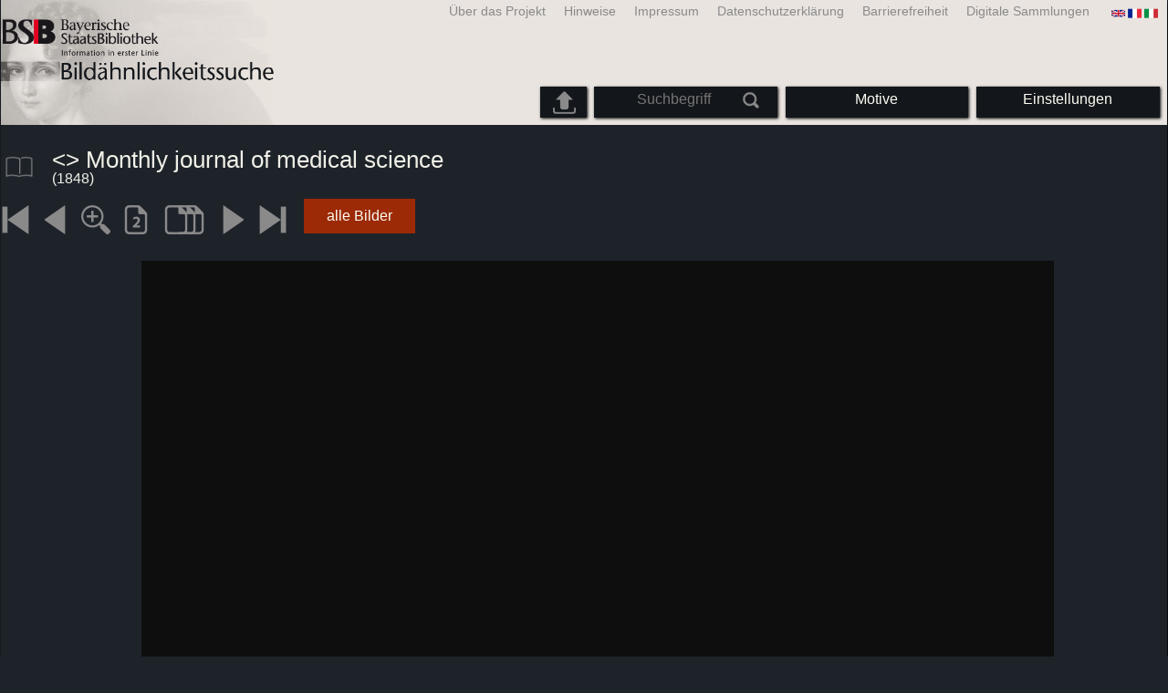

--- FILE ---
content_type: text/html; charset=utf-8
request_url: https://bildsuche.digitale-sammlungen.de/index.html?c=viewer&bandnummer=bsb11043675&pimage=00001&einzelsegment=&v=100&l=de
body_size: 3687
content:
<!DOCTYPE html PUBLIC "-//W3C//DTD XHTML 1.0 Transitional//EN"
      "http://www.w3.org/TR/xhtml1/DTD/xhtml1-transitional.dtd">
<html xmlns="http://www.w3.org/1999/xhtml" xml:lang="en">

<head>
<script src="templates/jquery-custom/external/jquery/jquery.js" type="text/javascript"></script><meta http-equiv="content-type" content="text/html; charset=utf-8" />
<meta http-equiv="Content-Style-Type" content="text/css" />
<meta http-equiv="Content-Script-Type" content="text/javascript" />
<meta name="author" content="Bayerische Staatsbibliothek - Digitale Bibliothek, M&uuml;nchener Digitalisierungszentrum" />
<meta name="copyright" content="Bayerische Staatsbibliothek 1997-2025" />
<meta name="resource-type" content="document" />
<meta name="robots" content="index,follow" />
<meta name="revisit-after" content="604800" />
<meta name="expires" content="604800" />		
<meta name="distribution" content="global" />

<meta name="keywords" lang="de" content="
<<The>> Monthly journal of medical science  ( 1848)  - Digitalisiertes Buch aus dem urheberrechtsfreien Bestand der Bayerischen Staatsbibliothek München [Deutschland] 2007-2025 Bildähnlichkeitssuche " /><title>
<<The>> Monthly journal of medical science  ( 1848)  - Digitalisiertes Buch aus dem urheberrechtsfreien Bestand der Bayerischen Staatsbibliothek München [Deutschland] 2007-2025 Bildähnlichkeitssuche </title>
<link rel="stylesheet" href="mdzbildsuche2016.css" type="text/css"/>
<link rel="stylesheet" media="only screen and (min-width:0px) and (max-width:800px)" href="mdzbildsuche2016m.css"/>

<link rel="alternate" type="application/rss+xml" title="RSS 2.0" href="http://www.digitale-sammlungen.de/mdz/rss/mdz-rss.xml"/>
<link rel="shortcut icon" type="image/x-icon" href="img/bsb.ico"/>
<meta name="viewport" content="width=device-width, initial-scale=1">

<script type="text/javascript">
function showResult(str)
{
if (str.length==0)
  { 
  document.getElementById("livesearch").innerHTML="";
  document.getElementById("livesearch").style.border="0px";
  return;
  }
if (window.XMLHttpRequest)
  {// code for IE7+, Firefox, Chrome, Opera, Safari
  xmlhttp=new XMLHttpRequest();
  }
else
  {// code for IE6, IE5
  xmlhttp=new ActiveXObject("Microsoft.XMLHTTP");
  }
xmlhttp.onreadystatechange=function()
  {
  if (xmlhttp.readyState==4 && xmlhttp.status==200)
    {
    document.getElementById("livesearch").innerHTML=xmlhttp.responseText;
    document.getElementById("livesearch").style.border="0px solid #A5ACB2";
    }
  }
xmlhttp.open("GET","templates/livesuche_select.php?sq="+str,true);
xmlhttp.send();
}
</script></head>
<body>
<div id="loading"><img src="img/gears.gif" border=0></div>
  
<div class="main">
<a name="top"></a>
<form method="post" id="bildsucheformular" action="index.html?c=viewer&amp;kategoriennummer=1&amp;bandnummer=bsb11043675&amp;pimage=00001&amp;zeitintervall_von=1013&amp;zeitintervall_bis=1945&amp;einzelsegment=&amp;l=de"  enctype="multipart/form-data"><div class="title"><noscript><div class="javascript_message"><p class="smaller">Bitte aktivieren Sie Java Script, um den vollen Funktionsumfang diese Angebots nutzen zu können oder wechseln Sie <a href="index.html?c=themensuche&amp;noscript=1&amp;l=de"><u>zur Version dieser Seite ohne Java Script</u></a>.</p></div></noscript><div class="banner"><div class="smallnav"><div class="languageselect_start"><div class="languageselect_int"><a href="index.html?c=impressum&amp;l=de" class="barnav1" style="border-right:none;"><img src="img/flag_all.png" class="languageselect_flag" alt="Select Language" /> </a></div><div class="languageselect_frame"><div class="languageselect"><a href="index.html?c=viewer&amp;bandnummer=bsb11043675&amp;pimage=00001&amp;einzelsegment=&amp;v=100&amp;l=en"><img src="img/flag-gb_1.png" class="languageicon" alt="Select Language" /></a><a href="index.html?c=viewer&amp;bandnummer=bsb11043675&amp;pimage=00001&amp;einzelsegment=&amp;v=100&amp;l=en" class="languageselect">English</a></div><div class="languageselect"><a href="index.html?c=viewer&amp;bandnummer=bsb11043675&amp;pimage=00001&amp;einzelsegment=&amp;v=100&amp;l=es"><img src="img/flag-es_1.png" class="languageicon" alt="Select Language" /></a><a href="index.html?c=viewer&amp;bandnummer=bsb11043675&amp;pimage=00001&amp;einzelsegment=&amp;v=100&amp;l=es" class="languageselect">Español</a></div><div class="languageselect"><a href="index.html?c=viewer&amp;bandnummer=bsb11043675&amp;pimage=00001&amp;einzelsegment=&amp;v=100&amp;l=fr"><img src="img/flag-fr_1.png" class="languageicon" alt="Select Language" /></a><a href="index.html?c=viewer&amp;bandnummer=bsb11043675&amp;pimage=00001&amp;einzelsegment=&amp;v=100&amp;l=fr" class="languageselect">Français</a></div><div class="languageselect"><a href="index.html?c=viewer&amp;bandnummer=bsb11043675&amp;pimage=00001&amp;einzelsegment=&amp;v=100&amp;l=it"><img src="img/flag-it_1.png" class="languageicon" alt="Select Language" /></a><a href="index.html?c=viewer&amp;bandnummer=bsb11043675&amp;pimage=00001&amp;einzelsegment=&amp;v=100&amp;l=it" class="languageselect">Italiano</a></div><div class="languageselect"><a href="index.html?c=viewer&amp;bandnummer=bsb11043675&amp;pimage=00001&amp;einzelsegment=&amp;v=100&amp;l=nl"><img src="img/flag-nl_1.png" class="languageicon" alt="Select Language" /></a><a href="index.html?c=viewer&amp;bandnummer=bsb11043675&amp;pimage=00001&amp;einzelsegment=&amp;v=100&amp;l=nl" class="languageselect">Nederlands</a></div><div class="languageselect"><a href="index.html?c=viewer&amp;bandnummer=bsb11043675&amp;pimage=00001&amp;einzelsegment=&amp;v=100&amp;l=ro"><img src="img/flag-ro_1.png" class="languageicon" alt="Select Language" /></a><a href="index.html?c=viewer&amp;bandnummer=bsb11043675&amp;pimage=00001&amp;einzelsegment=&amp;v=100&amp;l=ro" class="languageselect">Română</a></div><div class="languageselect"><a href="index.html?c=viewer&amp;bandnummer=bsb11043675&amp;pimage=00001&amp;einzelsegment=&amp;v=100&amp;l=ru"><img src="img/flag-ru_1.png" class="languageicon" alt="Select Language" /></a><a href="index.html?c=viewer&amp;bandnummer=bsb11043675&amp;pimage=00001&amp;einzelsegment=&amp;v=100&amp;l=ru" class="languageselect">Русский</a></div></div></div><span class="nowrap"><a href="http://www.digitale-sammlungen.de/index.html?c=digitale_sammlungen&amp;l=de" class="barnav1" target="_blank">Digitale Sammlungen</a><a href="index.html?c=barrierefreiheit&amp;l=de" class="barnav1">Barrierefreiheit</a><a href="index.html?c=datenschutzerklaerung&amp;l=de" class="barnav1">Datenschutzerklärung</a><a href="index.html?c=impressum&amp;l=de" class="barnav1">Impressum</a><a href="index.html?c=hinweise&amp;l=de" class="barnav1">Hinweise</a><a href="index.html?c=projekt&amp;l=de" class="barnav1">Über das Projekt</a></span></div><div class="logo"> <a href="index.html?c=start&amp;l=de"><img id="logo" alt="Bildähnlichkeitssuche " src="img/bildsuche_logo_de.png" /></a></div><div class="navbar"><img class="imgnavicon" src="img/bsnav.png" alt="Navigation"><div class="cssmenu"><ul><li id="li_startseite"><a href="index.html?l=de" style="display:block;">Startseite</a></li><li id="li_hinweise"><a href="index.html?c=hinweise&amp;l=de" style="display:block;">Hinweise</a></li><li id="li_einstellungen"><a href="index.html?c=einstellungen&amp;lv=viewer&amp;bandnummer=bsb11043675&amp;pimage=00001&amp;einzelsegment=&amp;l=de" style="">Einstellungen</a></li><li id="li_themen" class=""><a href="index.html?c=themensuche&amp;l=de"><span class="nowrap">Motive</span></a><ul><li style="overflow:hidden;"><span class="nowrap"><a href="index.html?c=suche_kategorien&amp;kategoriennummer=1&amp;lv=1&amp;l=de" class="barnav">Menschen</a></span></li><li style="overflow:hidden;"><span class="nowrap"><a href="index.html?c=suche_kategorien&amp;kategoriennummer=2&amp;lv=1&amp;l=de" class="barnav">Architektur</a></span></li><li style="overflow:hidden;"><span class="nowrap"><a href="index.html?c=suche_kategorien&amp;kategoriennummer=3&amp;lv=1&amp;l=de" class="barnav">Pflanzen</a></span></li><li style="overflow:hidden;"><span class="nowrap"><a href="index.html?c=suche_kategorien&amp;kategoriennummer=14&amp;lv=1&amp;l=de" class="barnav">Tiere</a></span></li><li style="overflow:hidden;"><span class="nowrap"><a href="index.html?c=suche_kategorien&amp;kategoriennummer=4&amp;lv=1&amp;l=de" class="barnav">Wappen</a></span></li><li style="overflow:hidden;"><span class="nowrap"><a href="index.html?c=suche_kategorien&amp;kategoriennummer=18&amp;lv=1&amp;l=de" class="barnav">Miniaturen</a></span></li><li style="overflow:hidden;"><span class="nowrap"><a href="index.html?c=suche_kategorien&amp;kategoriennummer=19&amp;lv=1&amp;l=de" class="barnav">Schmuckinitialen</a></span></li><li style="overflow:hidden;"><span class="nowrap"><a href="index.html?c=suche_kategorien&amp;kategoriennummer=6&amp;lv=1&amp;l=de" class="barnav">Stadtansichten</a></span></li><li style="overflow:hidden;"><span class="nowrap"><a href="index.html?c=suche_kategorien&amp;kategoriennummer=16&amp;lv=1&amp;l=de" class="barnav">Technik</a></span></li><li style="overflow:hidden;"><span class="nowrap"><a href="index.html?c=suche_kategorien&amp;kategoriennummer=5&amp;lv=1&amp;l=de" class="barnav">Landkarten</a></span></li><li style="overflow:hidden;"><span class="nowrap"><a href="index.html?c=suche_kategorien&amp;kategoriennummer=7&amp;lv=1&amp;l=de" class="barnav">Einbände</a></span></li><li style="overflow:hidden;"><span class="nowrap"><a href="index.html?c=suche_kategorien&amp;kategoriennummer=8&amp;lv=1&amp;l=de" class="barnav">Titelblätter</a></span></li><li style="overflow:hidden;"><span class="nowrap"><a href="index.html?c=suche_kategorien&amp;kategoriennummer=9&amp;lv=1&amp;l=de" class="barnav">Exlibris</a></span></li><li style="overflow:hidden;"><span class="nowrap"><a href="index.html?c=suche_kategorien&amp;kategoriennummer=10&amp;lv=1&amp;l=de" class="barnav">Kriegskunst</a></span></li><li style="overflow:hidden;"><span class="nowrap"><a href="index.html?c=suche_kategorien&amp;kategoriennummer=12&amp;lv=1&amp;l=de" class="barnav">Fahrzeuge</a></span></li><li style="overflow:hidden;"><span class="nowrap"><a href="index.html?c=suche_kategorien&amp;kategoriennummer=15&amp;lv=1&amp;l=de" class="barnav">Waffen</a></span></li><li style=""><a href="index.html?c=suche_zufall&amp;lv=1&amp;l=de" class="barnav"><span  class="nowrap">Zufallsauswahl</span></a></li></ul></li><li id="li_suchformular" class=""><span style="white-space: nowrap; padding:0px; margin:0px;"><input class="activeinput" onkeyup="showResult(this.value)" autocomplete="off" type="text" maxlength="45" name="suchbegriff"  placeholder="Suchbegriff"value=""  style="background: transparent;"></input><input class="navbarsubmit" type="image" value="Suchen" style="" src="img/suchen.png" /></span><div id="livesearch_drop"><div id="livesearch"></div></div></li><li class="" id="li_upload"><a href="index.html?c=suche_sim_upload&amp;l=de"><img src="img/upload.png" style="width:25px;" class="visited" id="upload_icon" alt="Upload-Suche"/><span id="upload">Upload-Suche</span></a><ul><li style="overflow:hidden;"><span class="nowrap"><a href="index.html?c=suche_sim_upload&amp;l=de" style="display:block;">Upload-Suche</a></span></li></ul></li><li id="li_impressum"><a href="index.html?c=language&amp;lv=viewer&amp;bandnummer=bsb11043675&amp;pimage=00001&amp;einzelsegment=&amp;l=de" style="display:block;"><img src="img/flag_all.png" class="languageselect_flag" alt="Select Language" /> </a></li><li id="li_projektinfo"><a href="index.html?c=projekt&amp;l=de" style="display:block;">Über das Projekt</a></li><li id="li_impressum"><a href="index.html?c=impressum&amp;l=de" style="display:block;">Impressum</a></li><li id="li_datenschutzerklaerung"><a href="index.html?c=datenschutzerklaerung&amp;l=de" style="display:block;">Datenschutzerklärung</a></li><li id="li_barrierefreiheit"><a href="index.html?c=barrierefreiheit&amp;l=de" style="display:block;">Barrierefreiheit</a></li></ul></div></div></div></div><div class="maincontent">
		
		<div class="viewertitle"><div class="viewertitleicon"><img src="img/book.png" class="icon" alt="
<<The>> Monthly journal of medical science" onerror="this.onerror=null;this.src='img/book.png';"/><div class="viewertitle_subframe"><a class="navi" href="index.html?c=viewer&amp;l=de&amp;bandnummer=bsb11043675&amp;pimage=00729&amp;v=5p&amp;nav="><img src="img/book.png" class="imagepreview" alt="The Monthly journal of medical science"/></a><h2>The Monthly journal of medical science </h2><p>Erscheinungsort: <span class="titeldaten"><i>London [u.a.]</i></span><br />Verlag: <span class="titeldaten"><i>[s.n.]</i></span><br />Erscheinungsjahr: <span class="titeldaten">1848</span><br />Anzahl Seiten: <span class="titeldaten"><i>924</i></span><br />Signatur: <span class="titeldaten"><i>Med.g. 258 nh,NS-2</i></span><br />URN: <span class="titeldaten">urn:nbn:de:bvb:12-bsb11043675-3</span><br /></p><div class="switch2"><a class="barnav" target="_blank"  href="http://opacplus.bsb-muenchen.de/search?query=BV035020565">OPAC-Eintrag öffnen</a></div><div class="switch2"><a class="barnav" target="_blank"  href="http://daten.digitale-sammlungen.de/~zend-bsb/metsexport/?zendid=bsb11043675">DFG Viewer</a></div>...<div class="switch2"><a class="barnav" target="_blank"  href="http://reader.digitale-sammlungen.de/de/fs1/object/display/bsb11043675_00001.html">MDZ Viewer</a></div><div class="bildtext" style="padding:0px; width:99%; margin-top:0%; clear:left;"><a href="https://rightsstatements.org/vocab/NoC-NC/1.0/?language=de" target="_blank"><img class="extern_link" src="img/externer_link_bs_w.gif" alt="" width="8" height="10" border="0">Nutzungsbedingungen</a></div></div></div><div class="viewertitletext"><h1>
<<The>> Monthly journal of medical science</h1><div class="label_einzelseite"> (1848)</div></div></div><div class="simple"><div class="imagenav_frame"><div class="imagenav_element"><img class="imgnavicon" src="viewer/images/1gr.png" alt="+1" /></div><div class="imagenav_element"><img class="imgnavicon" src="viewer/images/2gr.png" alt="+1" /></div><div class="imagenav_element"><a class="navi" href="index.html?c=viewer&amp;bandnummer=bsb11043675&amp;pimage=00001&amp;v=150&amp;nav=&amp;l=de"><img class="imgnavicon" src="viewer/images/zoom.png" alt="150%" /></a></div><div class="imagenav_element"><a class="navi" href="index.html?c=viewer&amp;bandnummer=bsb11043675&amp;pimage=00001&amp;v=2p&amp;nav=&amp;l=de"><img class="imgnavicon" src="viewer/images/2p_g.png" alt="Doppelseite" /></a></div><div class="imagenav_element"><a class="navi" href="index.html?c=viewer&amp;bandnummer=bsb11043675&amp;pimage=00001&amp;v=5p&amp;nav=&amp;l=de"><img class="imgnavicon" src="viewer/images/multiplepages_g.png" alt="Mehrere Seiten" /></a></div><div class="imagenav_element"><a class="navi" href="index.html?c=viewer&amp;bandnummer=bsb11043675&amp;pimage=2&amp;v=100&amp;nav=&amp;l=de"><img class="imgnavicon" src="viewer/images/3.png" alt="nächste Seite" /></a></div><div class="imagenav_element"><a class="navi" href="index.html?c=viewer&amp;bandnummer=bsb11043675&amp;pimage=924&amp;v=100&amp;nav=&amp;l=de"><img class="imgnavicon" src="viewer/images/4.png" alt="letzte Seite" /></a></div><div class="imagenav_element" style="margin-top: 0px;"></div><div class="imagenav_element" style="margin-top: 0px;"><div class="switch2"><a href="index.html?c=band_segmente&amp;bandnummer=bsb11043675&amp;pimage=00001&amp;l=de" rel="external" class="barnav">alle Bilder</a></div></div></div></div><div class="imageview"><div class="vertical_leftnav"></div><div class="singlepagefloat"><a class="navi" href="index.html?c=viewer&amp;l=de&amp;bandnummer=bsb11043675&amp;pimage=00002&amp;v=100&amp;nav="><img src="viewer/templates/viewimage.php?bandnummer=bsb11043675&amp;pimage=00001&amp;v=100" border="0" style="max-width:100%;" alt="Image 00001" onerror="this.onerror=null;this.src='img/none.png';" /></a></div></div></div>

<div class="footer">
<div class="bildtext" style="padding:0px; width:99%; margin-top:0%; clear:left;"><a href="https://rightsstatements.org/vocab/NoC-NC/1.0/?language=de" target="_blank"><img class="extern_link" src="img/externer_link_bs_w.gif" alt="" width="8" height="10" border="0">Nutzungsbedingungen</a></div></div>


</form>
</div>

<div class="bildtext"><p class="evensmaller" style="display:block; clear:left; color:darkgray; margin-top:0.1%; font-size:60%;">Version 2.1.16 - HHI V 3.0 [11.03.2019] 0.1/0.55</p></div><script src="templates/bs_loader.js" type="text/javascript"></script>


</body>
</html>
